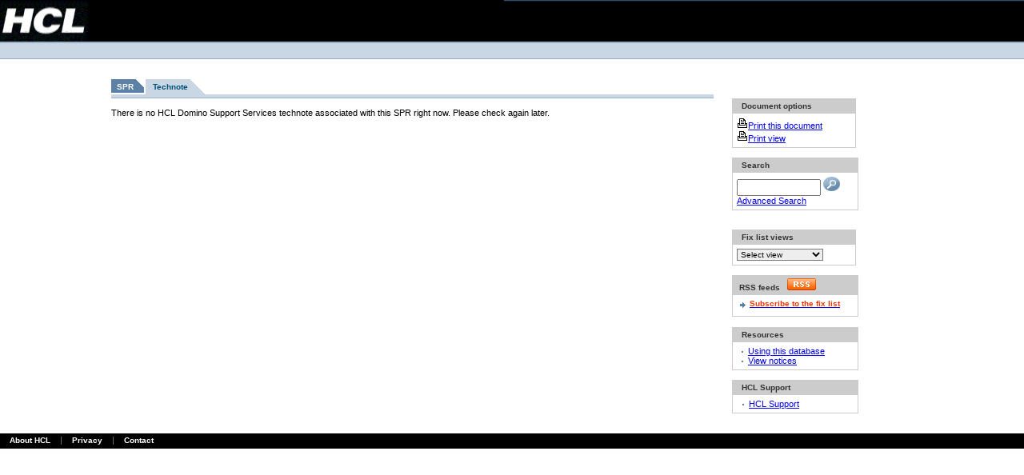

--- FILE ---
content_type: text/html; charset=UTF-8
request_url: https://ds-infolib.hcltechsw.com/ldd/fixlist.nsf/PublicTech/05BB1BD59FF402FC85257EAC000048F0?OpenDocument
body_size: 13462
content:
<!DOCTYPE HTML PUBLIC "-//W3C//DTD HTML 4.01 Transitional//EN">
<html lang=en>
<head>
<title>Notes/Domino Fix List - SPR Number CCCZ9USM4X</title><SCRIPT SRC='/ldd/lddfiles.nsf/searchview.js?OpenJavascriptLibrary'></SCRIPT>
<link rel="alternate" type="application/rss+xml" href="http://www-10.lotus.com/ldd/fixlist.nsf/feed.rss" title="Notes/Domino Fix List RSS feed" />
<script language="JavaScript" type="text/javascript">
<!-- 
function leapto(form) {var myindex=form.dest.selectedIndexwindow.location=(form.dest.options[myindex].value);}function select_url(x)  {        location = x;}function newchecksearch(){var msg;var msgflag;var f= document.forms[0];var db = window.location.pathname;var firstpart = db.split(".nsf");var dbpath = firstpart[0] + ".nsf";var fb = db.indexOf("?"); var ftq = f.text.value;var lftq = ftq.toLowerCase()var sa = new Array(8);sa[0] = "field";sa[1] = "contain";sa[2] = "topic";sa[3] = "not";sa[4] = "sentence";sa[5] = "near";sa[6] = "paragraph";sa[7] = "accrue";for(var i = 0; i < sa.length; i++)if(lftq.search(sa[i] ) != -1){var nftq = lftq.replace(sa[i].charAt(1),"?");ftq = nftq}if (fb != -1){var firsthalf = db.split("?");db = firsthalf[0];}var findview = db.split(".nsf");if(findview[1] == ""){db = db + "/search"; }   msgflag = "false";msg="Please enter your search value.\r"; if(f.text.value == "")  { msg;	msgflag="true"; }	 if(msgflag == "true"){	alert(msg);     f.text.focus()     } if(msgflag == "false"){window.open(dbpath +'/Search?SearchView&Query='+escape(ftq)+'&SearchOrder=0&Start=1&Count=100','_top');}}
// -->
</script>

<script language="JavaScript" type="text/javascript">
<!-- 
document._domino_target = "_self";
function _doClick(v, o, t) {
  var returnValue = false;
  var url="/ldd/fixlist.nsf/PublicTech/05bb1bd59ff402fc85257eac000048f0?OpenDocument&Click=" + v;
  if (o.href != null) {
    o.href = url;
    returnValue = true;
  } else {
    if (t == null)
      t = document._domino_target;
    window.open(url, t);
  }
  return returnValue;
}
// -->
</script>

<script language="JavaScript" type="text/javascript" src="/ldd/lddfiles.nsf/searchview.js?OpenJavascriptLibrary">
</script>

<script language="JavaScript" type="text/javascript" src="/ldd/lddfiles.nsf/onexnew.js?OpenJavascriptLibrary">
</script>

<script language="JavaScript" type="text/javascript">
<!-- 
/*if (window.location.protocol == "https:") {var host = window.location.hostname;var pathname = window.location.pathname;var search = window.location.search;var url = "http://" + host + pathname + search;location.replace(url);}if (window.hostname == "www-12.lotus.com"){if (window.location.protocol == "https:") {var host = window.location.hostname;var pathname = window.location.pathname;var search = window.location.search;var url = "http://" + host + pathname + search;location.replace(url);}}*/

// -->
</script>
</head>
<body text="#000000" bgcolor="#FFFFFF" topmargin="2" leftmargin="2" marginwidth="2" marginheight="2" link="#0000FF" alink="#FF0000" vlink="#800080">

<form onsubmit="newchecksearch();return false;return true;" action=""><table border="0" cellpadding="0" cellspacing="0" width="100%">
<tr valign="top">
<td class="bbg" width="110"><a href="http://www.hcl.com/"><img alt="HCL" border="0" height="52" 
src="/ldd/lddfiles.nsf/mast_logo.gif" width="110"/></a></td>
<td class="bbg"><img src="/ldd/lddfiles.nsf/c.gif" width="1" height="1" border="0" alt="" /></td>
<td align="right"  class="mbbg" width="650">
<table border="0" cellpadding="0" cellspacing="0" align="right" >
<tr class="cty-tou">
<td rowspan="2" width="17" class="upper-masthead-corner"><a href="#main"><img src="/ldd/lddfiles.nsf/c.gif" border="0" width="1" 
height="1" alt="Skip to main content"/></a></td>
<td align="left">
</td>
<td width="40">&nbsp;</td>
</tr>
<tr>
<td class="cty-tou-border" height="1" colspan="2"><img src="/ldd/lddfiles.nsf/c.gif" alt="" height="1" width="1"/></td>
</tr>
<tr>
<td colspan="3"><img alt="" height="8" src="/ldd/lddfiles.nsf/c.gif" width="1"/></td>
</tr>
<tr>
<td>&nbsp;</td>
<td align="center" colspan="2">
<table border="0" cellpadding="0" cellspacing="0">
<tr>
<td width="7">&nbsp;
</td>
<td width="20">&nbsp;</td>
</tr>
</table>
</td>
</tr>
</table>
</td>
</tr>
<tr>
<td class="blbg" colspan="3">
<table border="0" cellpadding="0" cellspacing="0" width="100%">
<tr>
<td>
</td>
</tr>
</table>
</td>
</tr>
</table>
<table width="100%" border="0" cellspacing="0" cellpadding="0">
<tr valign="top"><td width="9%" rowspan="4">
<table border="0" cellspacing="0" cellpadding="0">
<tr valign="top"><td width="48"><img width="1" height="1" src="/icons/ecblank.gif" border="0" alt=""></td></tr>
</table>
</td><td width="91%" rowspan="4" colspan="2">
<table width="100%" border="0" cellspacing="0" cellpadding="0">
<tr valign="top"><td width="2%" rowspan="3"><img src="/ldd/fixlist.nsf/10x10.gif?OpenImageResource" width="10" height="10"><a name="main"></a></td><td width="98%" colspan="3"><img width="1" height="1" src="/icons/ecblank.gif" border="0" alt=""></td></tr>

<tr valign="top"><td width="64%" rowspan="2"><br><br>
<table cellpadding="0" cellspacing="0" border="0" summary="Fix list"><tr><td class="v14-graphic-tab-unselected"><img class="display-img" alt="" height="19" width="7" src="/ldd/lddfiles.nsf/c.gif"/></td><td class="v14-graphic-tab-unselected"><a class="v14-tab-link-unselected" href="/ldd/fixlist.nsf/Public/05BB1BD59FF402FC85257EAC000048F0?OpenDocument">SPR</a></td><td class="v14-tab-hllt2"><img alt="" height="1" width="24" src="/ldd/lddfiles.nsf/c.gif"/></td><td class="v14-graphic-tab-selected"><a class="v14-tab-link-selected" href="/ldd/fixlist.nsf/PublicTech/05BB1BD59FF402FC85257EAC000048F0?OpenDocument">Technote</a></td><td class="v14-tab-hlrt-end2"><img alt="" height="1" width="24" src="/ldd/lddfiles.nsf/c.gif"/></td></tr></table><table cellspacing="0" cellpadding="0" border="0" width="100%"><tr><td class="v14-graphic-tab-lblue-table"><img class="display-img" alt="" height="4" width="1" src="/ldd/lddfiles.nsf/c.gif"/></td></tr><tr><td class="v14-graphic-tab-dblue-table"><img class="display-img" alt="" height="1" width="1" src="/ldd/lddfiles.nsf/c.gif"/></td></tr></table>
<br>
<font size="1">There is no HCL Domino Support Services technote associated with this SPR right now. Please check again later.</font></td><td width="2%" rowspan="2"><img width="1" height="1" src="/icons/ecblank.gif" border="0" alt=""></td><td width="31%" rowspan="2">
<table border="0" cellspacing="0" cellpadding="0">
<tr valign="top"><td width="158"><table border="0" cellspacing="0" cellpadding="0" width="150">
<br>
<br>
<br>
</table>
<table border="0" cellspacing="0" cellpadding="0">
<tr valign="top"><td width="155"><br>
<table cellpadding="5" border="0" cellspacing="0" cellpadding="0">
<tr valign="top"><td class="v14-header-2-small" width="155">&nbsp;&nbsp;Document options</td></tr>

<tr valign="top"><td style="border:1px solid #ccc; border-top:0px;" width="155"><a href="/ldd/fixlist.nsf/FixPrint/05BB1BD59FF402FC85257EAC000048F0/?OpenDocument"><img src="/ldd/fixlist.nsf/print.gif?OpenImageResource" width="14" height="14" border="0"><font size="1">Print this document</font></a><font size="2" color="#0000FF"> </font><a href="/ldd/fixlist.nsf/ReleasePrintViewTemplate?OpenForm"></a><br>
<a href="/ldd/fixlist.nsf/ReleasePrintViewTemplate?OpenForm"><img src="/ldd/fixlist.nsf/print.gif?OpenImageResource" width="14" height="14" border="0"><font size="1">Print view</font></a></td></tr>
</table>
</td></tr>
</table>
<br>
<table cellpadding="5" border="0" cellspacing="0" cellpadding="0">
<tr valign="top"><td class="v14-header-2-small" width="155">&nbsp;&nbsp;Search</td></tr>

<tr valign="top"><td style="border:1px solid #ccc; border-top:0px;" width="155"><INPUT TYPE=text NAME="text" size=11 VALUE=""><font size="1"> </font><a onclick="newchecksearch();return false;" href=""><img src="/ldd/fixlist.nsf/view_rd.gif?OpenImageResource" width="21" height="18" alt="Search" border="0"></a><font size="1" color="#0000FF">   </font><a href="/ldd/fixlist.nsf/$$search?OpenForm"><font size="1">Advanced Search</font></a></td></tr>
</table>

<table border="0" cellspacing="0" cellpadding="0">
<tr valign="top"><td width="155"><br>
<!-- nFluent box -->
<!--table cellpadding="0" border="0" cellspacing="0" cellpadding="0">
<tr valign="top">
<td class="v14-header-2-small" width="157">&nbsp;Translate page
</td>
</tr>
<tr valign="top">
<td style="border:1px solid #ccc; border-top:0px" width="157"><br>
<div id="section_translate">&nbsp;
<script type='text/javascript' src='https://www-146.ibm.com/nfluent/transwidget/tw.jsp?app=nfluent&from=en_us&sl=1&style=minimal'></script>
</div>
&nbsp;</td></tr>
</table-->
<br>
<table cellpadding="5" border="0" cellspacing="0" cellpadding="0">
<tr valign="top"><td class="v14-header-2-small" width="155">&nbsp;&nbsp;Fix list views</td></tr>

<tr valign="top"><td style="border:1px solid #ccc; border-top:0px;" width="155"><select onChange=
"select_url(form.viewdrop.options
[selectedIndex].value)" id="viewdrop" name="viewdrop" class="input-local">
<label for="viewdrop"><option value="">Select view</option>
<option value="/ldd/fixlist.nsf/APAR?Openview">APARs</option> 
<option value="/ldd/fixlist.nsf/Date?openView">Date modified</option>
<option value="/ldd/fixlist.nsf/Notes.ini?openView">Notes.ini</option>
<option value="/ldd/fixlist.nsf/Platform?openView">Platform</option>
<option value="/ldd/fixlist.nsf/ProductA?openView">Product area</option>
<option value="/ldd/fixlist.nsf/Regressionsfixed?Openview">Regressions\fixed</option>  
<option value="/ldd/fixlist.nsf/Regressionsidentified?Openview">Regressions\id</option>
<option value="/ldd/fixlist.nsf/Public?Openview">Release</option>
<option value="/ldd/fixlist.nsf/Security?Openview">Security fixes</option> 
<option value="/ldd/fixlist.nsf/ServiceNowCases?Openview">ServiceNow Cases</option>
<option value="/ldd/fixlist.nsf/SPR?Openview">SPR</option>
<option value="/ldd/fixlist.nsf/ProductArea?Openview">Technical area</option>
<option value="/ldd/fixlist.nsf/TemplateMods?Openview">Template fixes</option> 
</select></td></tr>
</table>
</td></tr>
</table>
<br><!-- THIS IS THE STANDARD DW FEATURE AREA BOX -->
<!-- START FEATURE AREA BOX -->
<table cellpadding="5" border="0" cellspacing="0" cellpadding="0">
<tr valign="top"><td class="v14-header-2-small" width="157">&nbsp;RSS feeds&nbsp;&nbsp;&nbsp;<img src="/ldd/fixlist.nsf/rss.gif" alt="RSS" border="0"/></td></tr>
<tr valign="top"><td style="border:1px solid #ccc; border-top:0px;" width="157">
<table border="0" cellspacing="0" cellpadding="0">
<tr valign="top"><td width="16"><div align="center"><img src="//www.ibm.com/i/v14/icons/fw_bold.gif" width="16" height="16"></div></td><td width="138"><span class="small"><b><a href="/ldd/fixlist.nsf/feed.rss"><span class="ast">Subscribe to the fix list</a></span></b></span></td></tr>
</table>
</td></tr>
</table>
<!-- END FEATURE AREA BOX -->
<table border="0" cellspacing="0" cellpadding="0">
<tr valign="top"><td class="v14-gray-table-border" width="157"><img width="1" height="1" src="/icons/ecblank.gif" border="0" alt=""></td></tr>
</table>
<br>
<table cellpadding="5" border="0" cellspacing="0" cellpadding="0">
<tr valign="top"><td class="v14-header-2-small" width="157">&nbsp;&nbsp;Resources</td></tr>

<tr valign="top"><td style="border:1px solid #ccc; border-top:0px;" width="157">
<table border="0" cellspacing="0" cellpadding="0">
<tr valign="top"><td width="16"><div align="center"><img src="/ldd/fixlist.nsf/bl-bullet.gif?OpenImageResource" width="2" height="8"></div></td><td width="138"><a href="/ldd/fixlist.nsf/a5ac1c50938aabe78525695e004638a1/13d54b06d602f38a8525695e0046d75a?OpenDocument"><font size="1">Using this database</font></a></td></tr>

<tr valign="top"><td width="16"><div align="center"><img src="/ldd/fixlist.nsf/bl-bullet.gif?OpenImageResource" width="2" height="8"></div></td><td width="138"><a href="/ldd/fixlist.nsf/Notices?OpenView"><font size="1">View notices</font></a></td></tr>
</table>
</td></tr>
</table>
<br>
<table cellpadding="5" border="0" cellspacing="0" cellpadding="0">
<tr valign="top"><td class="v14-header-2-small" width="155">&nbsp;&nbsp;HCL Support</td></tr>

<tr valign="top"><td style="border:1px solid #ccc; border-top:0px;" width="155"><font size="2" color="#0000FF"> </font>
<table border="0" cellspacing="0" cellpadding="0">
<tr valign="top"><td width="16"><div align="center"><img src="/ldd/fixlist.nsf/bl-bullet.gif?OpenImageResource" width="2" height="8"></div></td><td width="138"><a href="https://support.hcltech.com/csm"><font size="1">HCL Support</font></a></td></tr>
</table>
</td></tr>
</table>
</td></tr>
</table>
<br></td></tr>
</table>
<br></td></tr>
</table>
<table border="0" cellpadding="0" cellspacing="0" width="100%">
<tr>
<td><img src="/ldd/lddfiles.nsf/c.gif" width="1" height="1" alt=""/></td>
</tr>
<tr>
<td class="bbg" height="19">
<table border="0" cellpadding="0" cellspacing="0">
<tr>
<td><span class="spacer">&nbsp;&nbsp;&nbsp;&nbsp;</span><a class="mainlink" href="http://www.hcl.com/who-we-are/">About HCL</a></td>
<td class="footer-divider" width="27">&nbsp;&nbsp;&nbsp;&nbsp;</td>
<td><a class="mainlink" href="https://www.hcl.com/privacy-statement">Privacy</a></td>
<td class="footer-divider" width="27">&nbsp;&nbsp;&nbsp;&nbsp;</td>
<td><a class="mainlink" href="http://www.hcl.com/contact-us/">Contact</a></td>
</tr>
</table>
</td>
</tr>
</table>
<!--script src="//www.ibm.com/common/stats/ida_production.js" type="text/javascript">//</script-->
</form>
</body>
</html>
